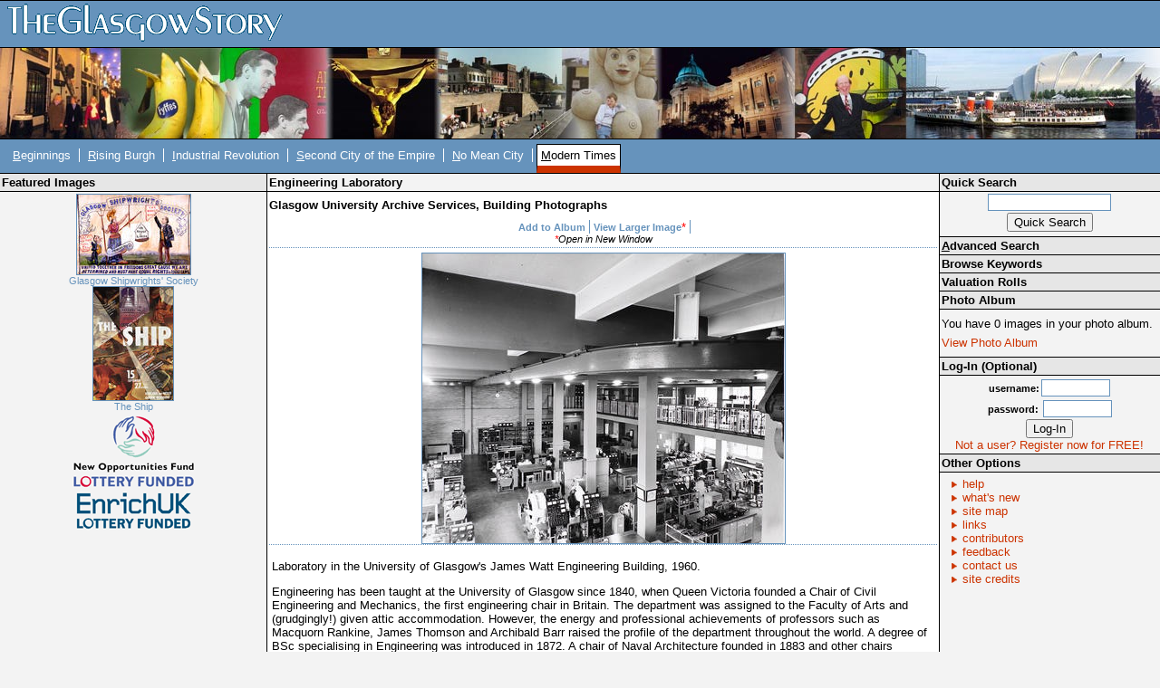

--- FILE ---
content_type: text/css
request_url: https://theglasgowstory.com/css/tl6.css
body_size: 115
content:
/* CSS Document */

#titlelogo {
	background-image: url(/graphics/bg_06.jpg)
}